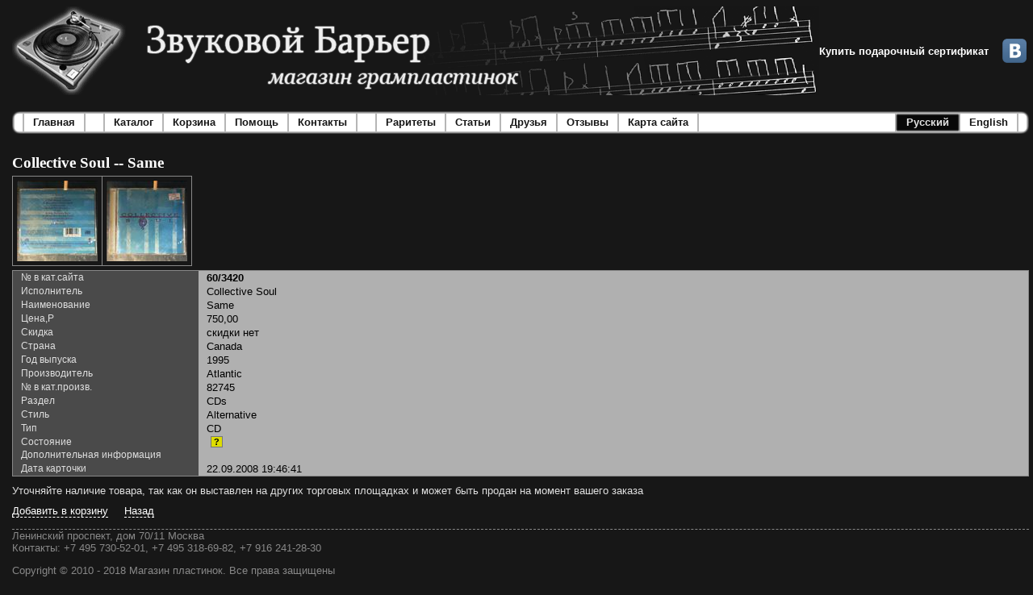

--- FILE ---
content_type: text/html; charset=utf-8
request_url: https://www.sound-barrier.ru/Ru/Catalog/Item/197766.aspx?Currency=rub
body_size: 29458
content:


<!DOCTYPE html PUBLIC "-//W3C//DTD XHTML 1.0 Transitional//EN" "http://www.w3.org/TR/xhtml1/DTD/xhtml1-transitional.dtd">

<html xmlns="http://www.w3.org/1999/xhtml" >

<head><meta http-equiv="content-type" content="text/html; charset=utf-8" /><meta name="yandex-verification" content="666f47bcc3ce5f7f" /><meta name="google-site-verification" content="89I8B6ULkU1DHUo8zyXYy5THMlaB5yptvuTaMomnG_U" /><link href="../../../_Img/favicon.ico" rel="shortcut icon" type="image/x-icon" />
  <script type="text/javascript" src='/_Etc/Main.js' ></script>
  <style type="text/css">
    @import url('/_Etc/Main.css');
  </style>
  
    
  
  <style type="text/css">
    .FormDataHeader {
      padding-left: 10px;
      padding-right: 10px;
      width: 210px;
      border-style:none;
    }
    .FormDataValue {
      padding-left: 10px;
      padding-right: 10px;
      border-style:none;
    }
  </style>

  <!-- Global site tag (gtag.js) - Google Analytics -->
  <script async src="https://www.googletagmanager.com/gtag/js?id=UA-98611593-32"></script>
  <script>
    window.dataLayer = window.dataLayer || [];
    function gtag(){dataLayer.push(arguments);}
        gtag('js', new Date());
        gtag('config', 'UA-98611593-32');
    </script>

  <!-- Yandex.Metrika counter -->
<script type="text/javascript" >
  (function(m,e,t,r,i,k,a){m[i]=m[i]||function(){(m[i].a=m[i].a||[]).push(arguments)};
  m[i].l=1*new Date();
  for (var j = 0; j < document.scripts.length; j++) {if (document.scripts[j].src === r) { return; }}
   k=e.createElement(t),a=e.getElementsByTagName(t)[0],k.async=1,k.src=r,a.parentNode.insertBefore(k,a)})
   (window, document, "script", "https://mc.yandex.ru/metrika/tag.js", "ym");

   ym(90434567, "init", {
        clickmap:true,
        trackLinks:true,
        accurateTrackBounce:true
   });
</script>
<noscript>
  <div>
    <img src="https://mc.yandex.ru/watch/90434567" style="position:absolute; left:-9999px;" alt="" />
  </div>
</noscript>
<!-- /Yandex.Metrika counter --><title>
	Звуковой барьер - Collective Soul -- Same. Магазин виниловых пластинок
</title></head>

<body id="Body">
  <form method="post" action="./197766.aspx?Currency=rub&amp;ItemId=197766&amp;l=ru" id="fMain">
<div class="aspNetHidden">
<input type="hidden" name="__EVENTTARGET" id="__EVENTTARGET" value="" />
<input type="hidden" name="__EVENTARGUMENT" id="__EVENTARGUMENT" value="" />
<input type="hidden" name="__VIEWSTATE" id="__VIEWSTATE" value="Otnfgt+VLfRKRhrJIsVHgk3ZOzPtO81XD4H2CTyMikH704NasUkd2zYJYlLddgCwNMHCWQeMAMEL601b2PIh8IGW0b7gXKWdgHYqsYDAPZmFQrUzLJCfjg9U2axF9T1FW5LD6uuFIqtTK421/O0jufVBKVKpe3rDXxnCUczPfpj+F+XL+/Cye4VAgDVeg3XI5FUBIvtWCCQKLYmM1r9Qs4M8QFChVbGw8INjwkIGMdNAt/9i4f/gIB6DENkp4aFcDzzbQX0nAKjKpmSULU7PlbXfTW+BxLvmecAsJZjslGmWU8PIQXMRMp3/Oxa9VwjLqEdsWUeXdOAV/[base64]/apwd/LuUqkubO+PIJsSJuZSs4u7A+wAQzc195ULQZRhS110OllnreqMzXeCXe2thIUcTxm0qGnO25WZaAjQy7g72oZI6PRhk+RRBoowIEzqn3oGn5hfr7zpGHnXE0xDb5hCrbF4T8G7JZrngAIqpiFGUW/R8wWQ3W6rKmMUtCpKvoZ2ZYD7N7tRgsK8EUU0EAOSq1Jg2Ss42EkuPKP+STKl1Mk7jSVCOPhB+ZB6880Nq5XygpJgea1US2eyrOJU18l8fNfXikZfOJK35+diG507lfHaX/tppcI05yZHz1Ix0TJ5BW4qarheIdZLoEyvn7+LZTnkUuiMnSN7mqwnsckKYZPP2fJKSNLnoPVeYj3Ky9/NsxNvitUtVgRK1hEOo7GJVJetLhVPZjKWD0oDCORdiNur6ymjjrJ+2JzGMKXZ8FK3Ut/ILE5Cdc+codlZ90jctEsgA9mOPGtEJQoJmfAsgte1rxR0ujycPbeHntud5EGkQbOLJGi9xzhoZE5Q1h3pOU9uNSn4v3GI2WESYbPYor5qwUT6SmIG3oYYoKQoO44aj4LRlC1rMgZMT9O8gAc9m+/37GjU870IB+D/l0yh8AUuz9aLfAdkRgJIgd1x+fI8tVVinOEvm7zmjlVOy/2Z3ec2RCp3HUn9jiZKBtq2yU9Uo7fFfHGyEZI5hN6npvnOhz4i2p7A+9xHURXZpaRlHwyTTAdX2lC0+23t6a2M0Zb3/[base64]/a8BXc1t0CFpGILdPGgKOq7FQZsIZ93Jy/2ebHwEIsCI8ktPIuzUPmKwdmbkpbrWqjDQhGcseg241AaJldrvmgAwXCAQN/kXwwrgOyDQrsAbY9OegKqgkmbwkf1iVqtKOm8+paHhu1UAClVtZM5m8FeleB5pNLvDjFnmUbeRoIMmMzSwcerSUJz3LFQX7L4os0Fr+KvU/0hk+ELmFVgzLssznZGRWD6BZblEK85jTWyP+hKRItB5VnbkYCv7vcDVFAYYa5CiWrgqCpQ6rb+MXCaOBmj8VBR8zIeoC+qVCxeXHWwIWlRR7QxKaIL2KyzttOTrsQKuuzNmMv1zYVz2pVxXdL25A6ciOqgzFb8QJptEclqv2OEbZ/W8/qDbmaeila2XyvI7Cq9eiWv3pjuKp4rEZxtipQVrBdloUJdWQ8YUMgfmLBuNrJ5lgOhBi+xRvOwdAXdCuKuq8WoNKFIkD1gdLU0geiPW4mkyixeRPNk9CEvQzNZwX6dLP7aFgdEFzfcuZyV+bECsm1ZfW1Sfok1wG89VDq8BviyS4Xi85HmivZ2rjoNoKmCBi2/ihkkmhlqIr1MTDPsT48MpXkEjJ+WDp3xicRyBFkGmLThYYiZibet8rNziHUM3fKK9C13SUKf/XYbmoQHXPYACZVy805goB74bWXrZKI0kfY/6jQEiR1kDzJHe/APs0WeVy3k0sxUy2a/hi+e9StbJAH4E3G+KImMtNuV+6Dc7xVB/v3m4UCX7bfzAyq0zN2ONyxuKdUgZxAAiJ3stHUf/AC8TRQD7pIT2KLminWo3FK0jpvYsbSoppU1LXNKrLi6bNbOtihTxy1TY74XshBsc+f4iZOBD3skwXAKQQfcH/f3kzDXj6/Dt44MyZ/I/wux+jbnFhqrBRui8YtSj0MPUZ465R/7rYdYVEhK7bBPpTe1Oun2EoWaUs3sTFomDvShZQSZZ8mzowzGjskjcAWNK1023B3vSasH9TFUtwEaf9GWFHuQgdUp9K0LHby5gKVq/GXqpu0rV0r/edFI/BcyXNyCFU0giRXl9ETJ5hsSr8nJ2WSt/nk3r6RH4hkF062eU1ta2uPBje1JlZfiljRzrx8C9P4Eb0UuVI0FLvE1JBt5ar78+eCpEqJpo1Yae9BWhBHmgVDRkeZRqmwPgmDeYCsqV/[base64]/RhzzTwUXBazS5GmP32O9OtGK+Gjnzwj0ZocweZwDZPr/QGf2PPJTHJghsNefxmMtOPC1qbFhzYzDCzPiPKXFbf/zdDd/7fFp23b6wcph1SBsNhvI1qKU/b2sy2PT3hQQn1qEJHSlRaXU8KNC0/GAeY7pO0GvkoAbA1Hr41ezvp7w3OFnIft/eiwVz9/uIPnrUFFXWQa/fAjUt/l79oFHess86sw1Qb0LVDVqwxVe15isRmrDhn2Xv0B6GuF4lUkYdFiXQYfEp/nRUhixPC/[base64]/Xoh5lpIKzl1A007eIJXBgu/Q3SYjgIZk9xg2nmPx6eu59iZYB8Cg/fnXInivscZzYyR42LoOtpoN4VfnBkT4T7Gxukw4tqt4VaAvuh+o1MopNZONq3kCOkT9HnUXB2stUfiHAJ7OhOOXx1jEPHe/daDYXV1yy7VTg0flYbzFlRjcqBlp0SvgFbR04ZK/ULlNEJSIpa7P97Cxg9xCW3USkAiZ/GYuvcuefu1WjzOkA4vRPPkJ74U2rF7du73uBTJmohDXLA4aec6vua+9aa+ub/u3fl4yuO3dx6lO94VLEmrQx87KZ52fhiEqRTToPY9JQ+kjPQde5fQn4d/ZarLwFPm6QyhrJAeqLHYe0x4d3T1rr/6F8iFP/SGNL6R1vJCQGnXtfF7V3S4mgH/oec+ojKeB+pHi4TxOcp/5HzxUz1gf+E7Yy63uBe0PEmpdNyIC5dIdH6KfVIggtj2889+u47NlDy8AGKgmhbXnauIr6gwonielGSX977EmbjkvzupTw1+eq3BJbwHkEg/7809JpD5yKIb8r1d2rzTW/FWRs9p7nyh/X0eZf6NFwf6h4vlkaC8+vAzNc2JSxw59Tne8zuqBAVAxSSBCyMx9RmEprngdlkMopDFjIJbZGOb2doxQGigFy/79i/uJXch90IuW32Z4imFDwnol2dXpCmgPAoTqKOuqFWeH6iM7Kx9oCBnO7XGcUCU5J8pnqtE/r3uFvyWFjsCTCPxeQXJGfriK3h38iH8fRvkuV9mSeATtiSeefyYRu/[base64]/C+/8KYqo+b+y/D0egziP8IiBa0hmgduYw26d3tW7fTe37qIHwgoESuGCIkYhx12HONpAfWTfprrqPkMTzVxDtijuwNTWCH5cycY5ZDLaaukuszfvzfa1CyprT7yeKXrmUDOq1hcM0gFNxUvrFKWYs57metu8JQrRf2aH9gDq/p6Onq+3am5p5hAuOP3HuNJ3k3jKlU5Ca4683E3eQL4uq6qlTqzt6qvKW1KnxUMbOopLhXQSzyMsOAKM7ihNBEY3pboNF1mn+oc8+TTjWpCfqN+S8+aGv3pn/[base64]//l+ZN+7lTucxOZM7uZxwrn6+aRfbFdLyqlCN2VKe0VcpXbj6EPDnDI2X/mn49gP8dVUeD1x4hoHBs7+VucKoR8LIbQbu/fk5ONUVJm9QLEqQKJ2zkFC5kRMgSJV7Gqz6mXRAGuSJx2RhK0K5dHtBMz3QiCdZbUVsjAcfGIeqdQ+7fUhvIo6q5xnmRKQP/nCFblILYWqCT8qY+9wtIlRWSMN6UQ3bxrEw+V26n2rp3shxT6XyLpvHiIv4UxST/i60kpUnOKN2a2YS5IOJFadEmuyTOKtlZGaTVqDX4RA0zp0OUIwr7qxE+6g/yC60Y8kJwp0S4JLOP+0qHzh8Yr5J/J/t7wcngIJsrmVp2CW1KkoV1ZUu9THPtxRnQUW+6fszCGLK2VMR2Z8m4iizJe9/b3h0iVjtV8O1P1h4K9IK2LGk6PyY+mwHRs38rJ2tS13aTkVmgc8gezYn6LOzfnEnc907jcp3cjuEUnAGj5bhBXQunB7ZzbvlkmWAymTpEfZFHvzcCTWIH7JhOtDbhKH+xGHLCYTLfR40dRkMccbNTpuvdE8uTs1bShMFpVcMZEPPyzjcO6x6OjVofj7gjK74BMAVKnS/hD8dZu7DKQV2GSCJDu2UaYrFAQ4NgsMSD3Y9uA/mmUGMrRJpwnPl22YjhptTbRB6aa7EAioKA6p+qeucpp+tb2WtMJt902dyWrMgZ54ANQpZayfrx01MRaISTNVyVvN0fQMTK++LJ6Pm2jMWoaih1Gy9HJ7V6lPfDW5Juzh+xovbRqXgKuOoZ3vjRGdws4Fcu6sEbpuMd75bQokIVHEBs4A/DnEcpBHmki/Ay7vhvbEFg9XTaX+VBLJGIGWOxmnCXXI2trUt1zgpMiMGF45sv46fU71Et4I69RepDpYpsiqqdRmNCmohofGuEonPGCwjxvwvAc/S6YMiTHCVpbU4JEyFojgHABsqTCxeHchCiqvQ2H8k0YMwZ+gdDRxte/yW3XGjFnbQ4pAm49OsXGms6OfPAAeoopS2OhogfVdK1V+UCFUKE4m0eGd8MBmpw6k7z5msmGdPHjSjrx/mc7fCg5iXc9TtZy/MchZf8e4zQ34kxP3LzahZUYy9hHOu9zc9YVO1K/ltsikvkKNz+p3E2qFFUqJ0LElSesSz4XJvaMBPXBfRbZ8MVlmBXvCvY6nIVne0807+DkwomDU1dA15FwUCW27Kkcr0vkiHNgbdAe6iNRtqtuEbznXwvA6XahlprE53l2+znF4e6IopwFF2mX1Y9PE7SYBjkGO4HdHl37wbHRajErcWmcvt/zQ58QzgxED5Bp0RGC71xhNpFfI29ruMZ6SUVb0CZMSV2BxWc787dToqJ5Rg==" />
</div>

<script type="text/javascript">
//<![CDATA[
var theForm = document.forms['fMain'];
if (!theForm) {
    theForm = document.fMain;
}
function __doPostBack(eventTarget, eventArgument) {
    if (!theForm.onsubmit || (theForm.onsubmit() != false)) {
        theForm.__EVENTTARGET.value = eventTarget;
        theForm.__EVENTARGUMENT.value = eventArgument;
        theForm.submit();
    }
}
//]]>
</script>


<div class="aspNetHidden">

	<input type="hidden" name="__VIEWSTATEGENERATOR" id="__VIEWSTATEGENERATOR" value="A29C6734" />
	<input type="hidden" name="__VIEWSTATEENCRYPTED" id="__VIEWSTATEENCRYPTED" value="" />
	<input type="hidden" name="__EVENTVALIDATION" id="__EVENTVALIDATION" value="9vL5/v6zs1n0HiGAY/0va+JejEST6pswnNgR/83HS4hX6EE3Jgvm+9tc0/hTRF4dA6EdmnUJcQBctjCJB+lXdBJijCgIb3+LhcNNIU7mUVGPAFp+q2DCwo/EPz7ki7WKeekTaSWEy5Es05dzfBUz62hEB7Ai/MZQZdtNI04/GOxJsWwy" />
</div>
  
    
    <div style="width:100%; display: flex; flex-direction: row; align-items: center">
      <img src="/_Img/SiteLogo-ru.gif" alt="logo" style="padding:0px;margin:0px;height:110px" />
      <a class="MainMenuLink" href='/_Main/GiftCertificate.aspx' style="color: white">Купить подарочный сертификат</a>
      <div style="flex-grow:1">&nbsp;</div>
      <a href="http://vk.com/sound_barrier_vinyl_shop" target="_blank"><img src="../../../_Img/VK.png?v=2" alt="ВКонтакте" title="Мы ВКонтакте" style="padding:0px;margin:3px;height:30px;" /></a>
    </div>
    
    
    <div style="margin-bottom:25px;">
      

<table cellpadding="0" cellspacing="0" border="0" style="margin-top:20px">
  <tr>
    <td><img src="/_Img/MainMenu_Left.gif" /></td>
    
    

<td><img src="/_Img/MainMenu_WhiteLeft.gif" id="MainMenu_bMain_iLeft" /></td>
<td id="MainMenu_bMain_tdCenter" style="padding-left:10px;padding-right:10px;background-image:url(/_Img/MainMenu_White.gif);cursor:pointer;">
  <a href="/Ru/Main.aspx" id="MainMenu_bMain_aText" class="MainMenuLink" style="color:#171717;">Главная</a>
</td>

<td><img src="/_Img/MainMenu_WhiteRight.gif" id="MainMenu_bMain_iRight" /></td>



    

<td><img src="/_Img/MainMenu_WhiteLeft.gif" id="MainMenu_ctl01_iLeft" /></td>
<td id="MainMenu_ctl01_tdCenter" style="padding-left:10px;padding-right:10px;background-image:url(/_Img/MainMenu_White.gif);width:10px;">
  <a id="MainMenu_ctl01_aText" class="MainMenuLink"></a>
</td>

<td><img src="/_Img/MainMenu_WhiteRight.gif" id="MainMenu_ctl01_iRight" /></td>



    
    

<td><img src="/_Img/MainMenu_WhiteLeft.gif" id="MainMenu_bCatalog_iLeft" /></td>
<td id="MainMenu_bCatalog_tdCenter" style="padding-left:10px;padding-right:10px;background-image:url(/_Img/MainMenu_White.gif);cursor:pointer;">
  <a href="/Ru/ChooseCatalog.aspx" id="MainMenu_bCatalog_aText" class="MainMenuLink" style="color:#171717;">Каталог</a>
</td>

<td><img src="/_Img/MainMenu_WhiteRight.gif" id="MainMenu_bCatalog_iRight" /></td>



    

<td><img src="/_Img/MainMenu_WhiteLeft.gif" id="MainMenu_bCart_iLeft" /></td>
<td id="MainMenu_bCart_tdCenter" style="padding-left:10px;padding-right:10px;background-image:url(/_Img/MainMenu_White.gif);cursor:pointer;">
  <a href="/Ru/Cart.aspx" id="MainMenu_bCart_aText" class="MainMenuLink" style="color:#171717;">Корзина</a>
</td>

<td><img src="/_Img/MainMenu_WhiteRight.gif" id="MainMenu_bCart_iRight" /></td>



    

<td><img src="/_Img/MainMenu_WhiteLeft.gif" id="MainMenu_bHelp_iLeft" /></td>
<td id="MainMenu_bHelp_tdCenter" style="padding-left:10px;padding-right:10px;background-image:url(/_Img/MainMenu_White.gif);cursor:pointer;">
  <a href="/Ru/Help.aspx" id="MainMenu_bHelp_aText" class="MainMenuLink" style="color:#171717;">Помощь</a>
</td>

<td><img src="/_Img/MainMenu_WhiteRight.gif" id="MainMenu_bHelp_iRight" /></td>



    

<td><img src="/_Img/MainMenu_WhiteLeft.gif" id="MainMenu_bContacts_iLeft" /></td>
<td id="MainMenu_bContacts_tdCenter" style="padding-left:10px;padding-right:10px;background-image:url(/_Img/MainMenu_White.gif);cursor:pointer;">
  <a href="/Ru/Contacts.aspx" id="MainMenu_bContacts_aText" class="MainMenuLink" style="color:#171717;">Контакты</a>
</td>

<td><img src="/_Img/MainMenu_WhiteRight.gif" id="MainMenu_bContacts_iRight" /></td>




    

<td><img src="/_Img/MainMenu_WhiteLeft.gif" id="MainMenu_ctl02_iLeft" /></td>
<td id="MainMenu_ctl02_tdCenter" style="padding-left:10px;padding-right:10px;background-image:url(/_Img/MainMenu_White.gif);width:10px;">
  <a id="MainMenu_ctl02_aText" class="MainMenuLink"></a>
</td>

<td><img src="/_Img/MainMenu_WhiteRight.gif" id="MainMenu_ctl02_iRight" /></td>




    

<td><img src="/_Img/MainMenu_WhiteLeft.gif" id="MainMenu_bRarities_iLeft" /></td>
<td id="MainMenu_bRarities_tdCenter" style="padding-left:10px;padding-right:10px;background-image:url(/_Img/MainMenu_White.gif);cursor:pointer;">
  <a href="/Ru/AllRarities.aspx" id="MainMenu_bRarities_aText" class="MainMenuLink" style="color:#171717;">Раритеты</a>
</td>

<td><img src="/_Img/MainMenu_WhiteRight.gif" id="MainMenu_bRarities_iRight" /></td>



    

<td><img src="/_Img/MainMenu_WhiteLeft.gif" id="MainMenu_bArticles_iLeft" /></td>
<td id="MainMenu_bArticles_tdCenter" style="padding-left:10px;padding-right:10px;background-image:url(/_Img/MainMenu_White.gif);cursor:pointer;">
  <a href="/Ru/Articles.aspx" id="MainMenu_bArticles_aText" class="MainMenuLink" style="color:#171717;">Статьи</a>
</td>

<td><img src="/_Img/MainMenu_WhiteRight.gif" id="MainMenu_bArticles_iRight" /></td>



    

<td><img src="/_Img/MainMenu_WhiteLeft.gif" id="MainMenu_bFriends_iLeft" /></td>
<td id="MainMenu_bFriends_tdCenter" style="padding-left:10px;padding-right:10px;background-image:url(/_Img/MainMenu_White.gif);cursor:pointer;">
  <a href="/Ru/Friends.aspx" id="MainMenu_bFriends_aText" class="MainMenuLink" style="color:#171717;">Друзья</a>
</td>

<td><img src="/_Img/MainMenu_WhiteRight.gif" id="MainMenu_bFriends_iRight" /></td>



    

<td><img src="/_Img/MainMenu_WhiteLeft.gif" id="MainMenu_bReviews_iLeft" /></td>
<td id="MainMenu_bReviews_tdCenter" style="padding-left:10px;padding-right:10px;background-image:url(/_Img/MainMenu_White.gif);cursor:pointer;">
  <a href="/_Main/Reviews.aspx" id="MainMenu_bReviews_aText" class="MainMenuLink" style="color:#171717;">Отзывы</a>
</td>

<td><img src="/_Img/MainMenu_WhiteRight.gif" id="MainMenu_bReviews_iRight" /></td>



    

<td><img src="/_Img/MainMenu_WhiteLeft.gif" id="MainMenu_bSiteMap_iLeft" /></td>
<td id="MainMenu_bSiteMap_tdCenter" style="padding-left:10px;padding-right:10px;background-image:url(/_Img/MainMenu_White.gif);cursor:pointer;">
  <a href="/_Main/SiteMap.aspx" id="MainMenu_bSiteMap_aText" class="MainMenuLink" style="color:#171717;">Карта сайта</a>
</td>

<td><img src="/_Img/MainMenu_WhiteRight.gif" id="MainMenu_bSiteMap_iRight" /></td>



    

<td><img src="/_Img/MainMenu_WhiteLeft.gif" id="MainMenu_bEmpty_iLeft" /></td>
<td id="MainMenu_bEmpty_tdCenter" style="padding-left:10px;padding-right:10px;background-image:url(/_Img/MainMenu_White.gif);width:100%;">
  <a id="MainMenu_bEmpty_aText" class="MainMenuLink"></a>
</td>

<td><img src="/_Img/MainMenu_WhiteRight.gif" id="MainMenu_bEmpty_iRight" /></td>



    
    
    

<td><img src="/_Img/MainMenu_BlackLeft.gif" id="MainMenu_ctl03_iRuLeft" /></td>
<td id="MainMenu_ctl03_tdRu" style="padding-left:10px;padding-right:10px;background-image:url(/_Img/MainMenu_Black.gif);cursor:pointer;">
  <a onclick="return confirm(&#39;Будет открыта главная страница на русском языке. Вы согласны ?&#39;);" id="MainMenu_ctl03_bRu" title="Перейти на главную странцу. Язык - русский" class="MainMenuLink" href="javascript:__doPostBack(&#39;ctl00$MainMenu$ctl03$bRu&#39;,&#39;&#39;)" style="text-decoration:none;color:#E2E2E2;">Русский</a>
</td>

<td><img src="/_Img/MainMenu_BlackRight.gif" id="MainMenu_ctl03_iRuRight" /></td>

<td><img src="/_Img/MainMenu_WhiteLeft.gif" id="MainMenu_ctl03_iEnLeft" /></td>
<td id="MainMenu_ctl03_tdEn" style="padding-left:10px;padding-right:10px;background-image:url(/_Img/MainMenu_White.gif);cursor:pointer;">
  <a onclick="return confirm(&#39;This will open main page in english. Continue ?&#39;);" id="MainMenu_ctl03_bEn" title="Open main page in english" class="MainMenuLink" href="javascript:__doPostBack(&#39;ctl00$MainMenu$ctl03$bEn&#39;,&#39;&#39;)" style="text-decoration:none;color:#171717;">English</a>
</td>

<td><img src="/_Img/MainMenu_WhiteRight.gif" id="MainMenu_ctl03_iEnRight" /></td>



    
    <td><img src="/_Img/MainMenu_Right.gif" /></td>
  </tr>
</table>


    </div>
    
    
    <div>
      
      
    
      
  <script type="text/javascript">
      function ConditionHelp_Open() {
          document.getElementById('ConditionHelp').style.visibility = 'visible'; 
      }
      function ConditionHelp_Close() {
          document.getElementById('ConditionHelp').style.visibility = 'hidden';
      }
  </script>

  <div id="ConditionHelp" class="ConditionHelp">
    <div style="text-align: right; cursor: pointer" onclick="ConditionHelp_Close()">
      <div style="text-align: center">
        <strong>Расшифровка обозначений состояний</strong>
        <table style="margin-top: 10px">
          <tr>
            <td><strong>S,<br/>Sealed</strong></td>
            <td>Запечатанная, не открытая пластика.
          </tr>
          <tr>
            <td><strong>M,<br/>Mint</strong></td>
            <td>Новая, но открытая пластинка.
                Неигранная или игранная несколько раз. 
                Диск и конверт не имеют видимых дефектов.
          </tr>
          <tr>
            <td><strong>NM,<br/>Near Mint</strong></td>
            <td>Пластинку проигрывали более 2-3 раз.
                Винил может иметь незначительные поверхностные 
                потёртости или волосяные царапины от бумажного конверта, 
                не влияющие на качество звука. 
                Конверт может иметь незначительные изломы или дефекты, 
                не портящие его внешний вид.
          </tr>
          <tr>
            <td><strong>EX,<br/>Excellent</strong></td>
            <td>
              Пластинка часто проигрывалась, но аккуратно и с соблюдением 
              основных правил пользования и хранения. На виниле 
              допускаются поверхностные царапины и потёртости, 
              не вызывающие слышимых дефектов. Возможен поверхностный 
              шум в паузах. На обложке допускаются потёртости в виде 
              незначительных кругов (характерно для американских 
              пластинок), небольшие дефекты на углах или изгибах.
            </td>
          </tr>
          <tr>
            <td><strong>VG,<br/>Very Good</strong></td>
            <td>
              Пластинка проигрывалась большое количество раз.
              На виниле имеются царапины или потёртости, 
              которые могут быть слышны. Возможен эффект 
              «песка» между дорожек и в тихих местах.  
              Не допускаются любые заедания или пропуски. 
              Конверт может иметь значительные дефекты или 
              небольшие разрывы.             
            </td>
          </tr>
        </table>
      </div>
      <br />
      <span class="DataValueButton">Закрыть</span>
    </div>
    
  </div>

  

  <span id="WorkArea_lTitle" class="Text-Title-1">Collective Soul -- Same</span>
  
  
  
      

<div style="margin-top: 5px; margin-bottom: 5px">
<table id="WorkArea_Images_tImages" class="ImageBar" cellspacing="0" cellpadding="0" style="border-collapse:collapse;">
	<tr id="WorkArea_Images_rRow">
		<td class="ImageBar"><img title="Увеличить" onclick="ImageAlbum_ShowImage(&#39;/_Etc/Image.ashx?ImageId=d7bbf6a5-cd34-43c3-95d5-1003e1761782&amp;Size=1&#39;)" src="../../../_Etc/Image.ashx?ImageId=d7bbf6a5-cd34-43c3-95d5-1003e1761782&amp;Size=0" alt="Collective Soul -- Same (1)" style="cursor:pointer;" /></td><td class="ImageBar"><img title="Увеличить" onclick="ImageAlbum_ShowImage(&#39;/_Etc/Image.ashx?ImageId=79e1d9ef-f236-48b7-ad3b-6fbeb693f1c0&amp;Size=1&#39;)" src="../../../_Etc/Image.ashx?ImageId=79e1d9ef-f236-48b7-ad3b-6fbeb693f1c0&amp;Size=0" alt="Collective Soul -- Same (2)" style="cursor:pointer;" /></td>
	</tr>
</table>


<script type="text/javascript">
  function ImageAlbum_ShowImage(ImageUrl) {
    var W = document.getElementById("ImageAlbum");
    W.style.visibility = "visible";

    var I = document.getElementById("ImageAlbum_Image");
    I.src = ImageUrl;
  }
  
  function ImageAlbum_Close() {
    var W = document.getElementById("ImageAlbum");
    W.style.visibility = "hidden";
    
    var I = document.getElementById("ImageAlbum_Image");
    I.src = "";
  }
</script>

<div id="ImageAlbum" class="ImageAlbum" style="position:absolute; visibility:hidden; top: 50%; left: 50%; margin-left: -300px; margin-top: -300px">
  <div style="text-align: right; margin-bottom: 5px; cursor: pointer" onclick="ImageAlbum_Close()">
    <span class="DataValueButton">Закрыть</span>
  </div>
  <img class="ImageAlbum" id="ImageAlbum_Image" width="600" height="600" />
</div>

</div>

      <div class="DataArea" style="margin-top: 5px">
	
        <div>
		<table cellspacing="0" id="WorkArea_Viewer" style="border-width:0px;border-collapse:collapse;width:100%">
			<tr>
				<td class="DataHeader FormDataHeader">№ в кат.сайта</td><td class="DataValue FormDataValue" style="font-weight:bold;">60/3420</td>
			</tr><tr>
				<td class="DataHeader FormDataHeader">Исполнитель</td><td class="DataValue FormDataValue">Collective Soul</td>
			</tr><tr>
				<td class="DataHeader FormDataHeader">Наименование</td><td class="DataValue FormDataValue">Same</td>
			</tr><tr>
				<td class="DataHeader FormDataHeader">Цена,Р</td><td class="DataValue FormDataValue">750,00</td>
			</tr><tr>
				<td class="DataHeader FormDataHeader">
                Скидка
              </td><td class="DataValue FormDataValue">
                скидки нет
              </td>
			</tr><tr>
				<td class="DataHeader FormDataHeader">Страна</td><td class="DataValue FormDataValue">Canada</td>
			</tr><tr>
				<td class="DataHeader FormDataHeader">Год выпуска</td><td class="DataValue FormDataValue">1995</td>
			</tr><tr>
				<td class="DataHeader FormDataHeader">Производитель</td><td class="DataValue FormDataValue">Atlantic</td>
			</tr><tr>
				<td class="DataHeader FormDataHeader">№ в кат.произв.</td><td class="DataValue FormDataValue">82745</td>
			</tr><tr>
				<td class="DataHeader FormDataHeader">Раздел</td><td class="DataValue FormDataValue">CDs</td>
			</tr><tr>
				<td class="DataHeader FormDataHeader">Стиль</td><td class="DataValue FormDataValue">Alternative</td>
			</tr><tr>
				<td class="DataHeader FormDataHeader">Тип</td><td class="DataValue FormDataValue">CD</td>
			</tr><tr>
				<td class="DataHeader FormDataHeader">
                Состояние
              </td><td class="DataValue FormDataValue">
                
                <span class="ConditionHelp" title="Расшифровать" onclick="ConditionHelp_Open();" >?</span>
              </td>
			</tr><tr>
				<td class="DataHeader FormDataHeader">Дополнительная информация</td><td class="DataValue FormDataValue">&nbsp;</td>
			</tr><tr>
				<td class="DataHeader FormDataHeader">Дата карточки</td><td class="DataValue FormDataValue">22.09.2008 19:46:41</td>
			</tr>
		</table>
	</div>  
      
</div>        
  
  
  <div style="margin-top: 10px">
    Уточняйте наличие товара, так как он выставлен на других торговых площадках и может быть продан на момент вашего заказа
  </div>
  <div style="margin-top: 10px">
    <a class="OptionsButton" href="/Ru/Cart.aspx?Action=Add&amp;ItemId=197766&amp;Currency=rub">Добавить в корзину</a>
    &nbsp;
    
    &nbsp;
    <a onclick="history.back();" title="На предыдущую страницу" class="OptionsButton" href="javascript:__doPostBack(&#39;ctl00$WorkArea$ctl03&#39;,&#39;&#39;)">Назад</a>
    &nbsp;
  </div>

  <div></div>

    </div>

    
    <div class="HSeparator" style="margin-top:15px">
    </div>
      <div itemscope itemtype="http://schema.org/Organization">
            <div itemprop="address" itemscope itemtype="http://schema.org/PostalAddress">
                <span itemprop="streetAddress" class="Text-Regular" style="color:#888888">Ленинский проспект, дом 70/11 Москва</span>
            </div>
            <span style="color:#888888">Контакты:</span>
            <span itemprop="telephone" class="Text-Regular" style="color:#888888">+7 495 730-52-01, +7 495 318-69-82, +7 916 241-28-30</span>
            <p style="color: #888888">Copyright © 2010 - 2018 Магазин пластинок. Все права защищены</p>
       </div>

    
    <div id="dCounters" style="margin-top:15px" align="center">
      <a href="https://webmaster.yandex.ru/siteinfo/?site=https://sound-barrier.ru"><img width="88" height="31" alt="" border="0" src="https://yandex.ru/cycounter?https://sound-barrier.ru&theme=light&lang=ru"/></a></div>
  </form>
  
	<!--<style>
		.modal-bg {
			display: none;
			position: fixed;
			width: 100%;
			height: 100%;
			background: #000;
			top: 0;
			left: 0;
		}
		.modal {
			width: 320px;
			display: block;
			left: 50%;
			top: 50%;
			position: absolute;
			margin-left: -160px;
			margin-top: -50px;
			background: #fff;
			padding: 25px;
			color: #000;
		}
		.modal a {
			padding: 13px;
			color: #fff;
			background: #000;
		}
	</style>
	<div class="modal-bg">
		<div class="modal">
			<div>
				<p>Мы сделали для Вас новый, более удобный сайт. Хотите перейти на него и попробывать?<br></p><br>
			</div>
			<a target="_blank" href="http://sound-barrier.moscow/">Да, перейти</a>
			<a class="new-non" href="#" >Нет, Оставаться на этом</a>
		</div>
	</div>
	<script src="https://ajax.googleapis.com/ajax/libs/jquery/2.2.0/jquery.min.js"></script>
	<script src="https://cdnjs.cloudflare.com/ajax/libs/jquery-cookie/1.4.1/jquery.cookie.min.js"></script>
	
	<script>
		$(document).ready(function(){
			$(".new-non").click(function(){
				$.cookie('modal', '1', {expires: 7, path: '/'});
				$(".modal-bg").css("display","none");
				return false;
			});
			if($.cookie('modal') != 1){
				$(".modal-bg").css("display","block");
			}
		});
	</script>-->
</body>
</html>
